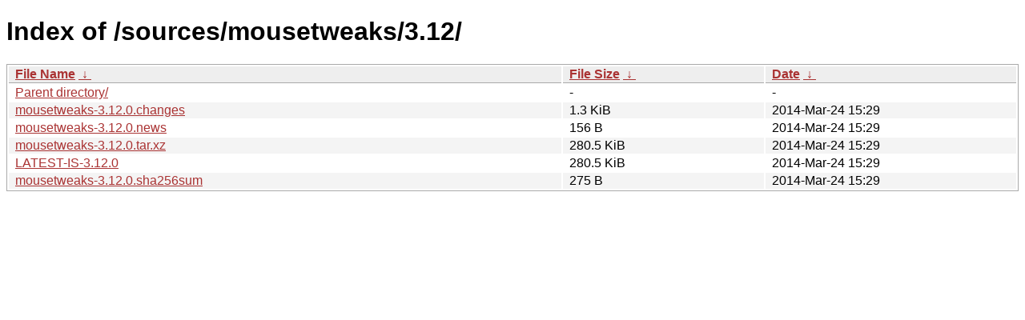

--- FILE ---
content_type: text/html
request_url: https://download.gnome.org/sources/mousetweaks/3.12/?C=M&O=A
body_size: 657
content:
<!DOCTYPE html><html><head><meta http-equiv="content-type" content="text/html; charset=utf-8"><meta name="viewport" content="width=device-width"><style type="text/css">body,html {background:#fff;font-family:"Bitstream Vera Sans","Lucida Grande","Lucida Sans Unicode",Lucidux,Verdana,Lucida,sans-serif;}tr:nth-child(even) {background:#f4f4f4;}th,td {padding:0.1em 0.5em;}th {text-align:left;font-weight:bold;background:#eee;border-bottom:1px solid #aaa;}#list {border:1px solid #aaa;width:100%;}a {color:#a33;}a:hover {color:#e33;}</style>

<title>Index of /sources/mousetweaks/3.12/</title>
</head><body><h1>Index of /sources/mousetweaks/3.12/</h1>
<table id="list"><thead><tr><th style="width:55%"><a href="?C=N&amp;O=A">File Name</a>&nbsp;<a href="?C=N&amp;O=D">&nbsp;&darr;&nbsp;</a></th><th style="width:20%"><a href="?C=S&amp;O=A">File Size</a>&nbsp;<a href="?C=S&amp;O=D">&nbsp;&darr;&nbsp;</a></th><th style="width:25%"><a href="?C=M&amp;O=A">Date</a>&nbsp;<a href="?C=M&amp;O=D">&nbsp;&darr;&nbsp;</a></th></tr></thead>
<tbody><tr><td class="link"><a href="../?C=M&amp;O=A">Parent directory/</a></td><td class="size">-</td><td class="date">-</td></tr>
<tr><td class="link"><a href="mousetweaks-3.12.0.changes" title="mousetweaks-3.12.0.changes">mousetweaks-3.12.0.changes</a></td><td class="size">1.3 KiB</td><td class="date">2014-Mar-24 15:29</td></tr>
<tr><td class="link"><a href="mousetweaks-3.12.0.news" title="mousetweaks-3.12.0.news">mousetweaks-3.12.0.news</a></td><td class="size">156 B</td><td class="date">2014-Mar-24 15:29</td></tr>
<tr><td class="link"><a href="mousetweaks-3.12.0.tar.xz" title="mousetweaks-3.12.0.tar.xz">mousetweaks-3.12.0.tar.xz</a></td><td class="size">280.5 KiB</td><td class="date">2014-Mar-24 15:29</td></tr>
<tr><td class="link"><a href="LATEST-IS-3.12.0" title="LATEST-IS-3.12.0">LATEST-IS-3.12.0</a></td><td class="size">280.5 KiB</td><td class="date">2014-Mar-24 15:29</td></tr>
<tr><td class="link"><a href="mousetweaks-3.12.0.sha256sum" title="mousetweaks-3.12.0.sha256sum">mousetweaks-3.12.0.sha256sum</a></td><td class="size">275 B</td><td class="date">2014-Mar-24 15:29</td></tr>
</tbody></table></body></html>